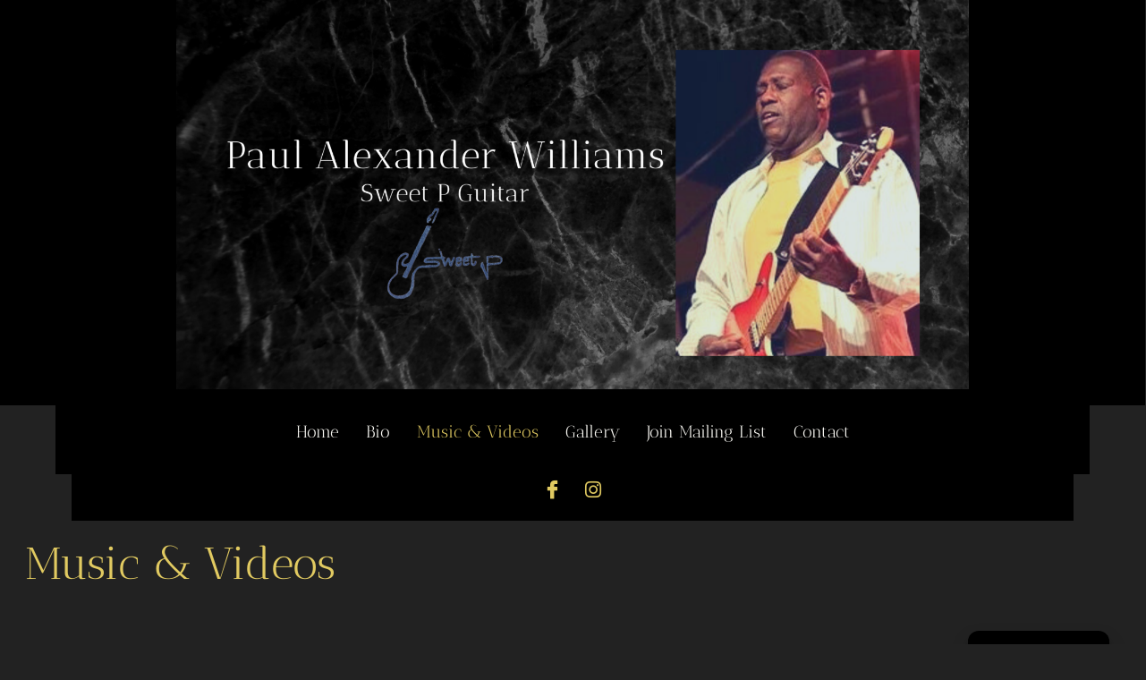

--- FILE ---
content_type: text/css
request_url: https://sweetpguitar.com/wp-content/uploads/elementor/google-fonts/css/anticdidone.css?ver=1746200196
body_size: 16
content:
/* latin */
@font-face {
  font-family: 'Antic Didone';
  font-style: normal;
  font-weight: 400;
  src: url(https://sweetpguitar.com/wp-content/uploads/elementor/google-fonts/fonts/anticdidone-rwmpokkx6u8sp8fiwdndkqdsroeh.woff2) format('woff2');
  unicode-range: U+0000-00FF, U+0131, U+0152-0153, U+02BB-02BC, U+02C6, U+02DA, U+02DC, U+0304, U+0308, U+0329, U+2000-206F, U+20AC, U+2122, U+2191, U+2193, U+2212, U+2215, U+FEFF, U+FFFD;
}


--- FILE ---
content_type: text/javascript
request_url: https://sweetpguitar.com/wp-content/plugins/elementor/assets/js/wp-audio.c9624cb6e5dc9de86abd.bundle.min.js
body_size: -38
content:
/*! elementor - v3.32.0 - 21-10-2025 */
"use strict";(self.webpackChunkelementorFrontend=self.webpackChunkelementorFrontend||[]).push([[211],{2793:(e,n)=>{Object.defineProperty(n,"__esModule",{value:!0}),n.default=void 0;class WpAudio extends elementorModules.frontend.handlers.Base{onInit(){super.onInit(),window.wp.mediaelement.initialize()}}n.default=WpAudio}}]);